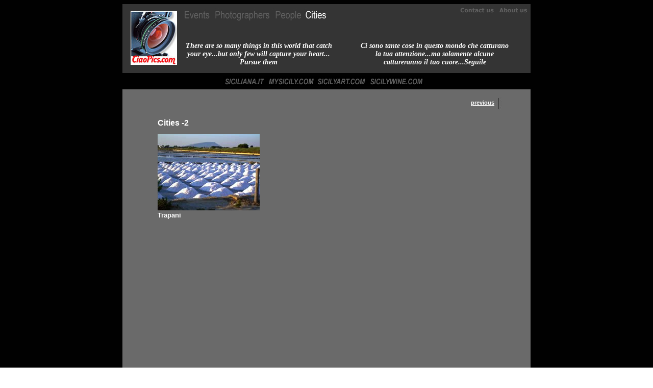

--- FILE ---
content_type: text/html
request_url: http://siciliana.it/ciaopics/Pagine/cities2.html
body_size: 19751
content:
<!DOCTYPE HTML PUBLIC "-//W3C//DTD HTML 4.01 Transitional//EN">
<html><!-- InstanceBegin template="/Templates/previousnext.dwt" codeOutsideHTMLIsLocked="false" -->
<head>
<!-- InstanceBeginEditable name="doctitle" -->
<title>Welcome to CiaoPics.com &gt;&gt; Cities - 2</title>
<!-- InstanceEndEditable -->
<meta http-equiv="Content-Type" content="text/html; charset=iso-8859-1">
<link href="../stili.css" rel="stylesheet" type="text/css">
<script language="JavaScript" type="text/JavaScript">
<!--

function MM_preloadImages() { //v3.0
  var d=document; if(d.images){ if(!d.MM_p) d.MM_p=new Array();
    var i,j=d.MM_p.length,a=MM_preloadImages.arguments; for(i=0; i<a.length; i++)
    if (a[i].indexOf("#")!=0){ d.MM_p[j]=new Image; d.MM_p[j++].src=a[i];}}
}

function MM_swapImgRestore() { //v3.0
  var i,x,a=document.MM_sr; for(i=0;a&&i<a.length&&(x=a[i])&&x.oSrc;i++) x.src=x.oSrc;
}

function MM_findObj(n, d) { //v4.01
  var p,i,x;  if(!d) d=document; if((p=n.indexOf("?"))>0&&parent.frames.length) {
    d=parent.frames[n.substring(p+1)].document; n=n.substring(0,p);}
  if(!(x=d[n])&&d.all) x=d.all[n]; for (i=0;!x&&i<d.forms.length;i++) x=d.forms[i][n];
  for(i=0;!x&&d.layers&&i<d.layers.length;i++) x=MM_findObj(n,d.layers[i].document);
  if(!x && d.getElementById) x=d.getElementById(n); return x;
}

function MM_swapImage() { //v3.0
  var i,j=0,x,a=MM_swapImage.arguments; document.MM_sr=new Array; for(i=0;i<(a.length-2);i+=3)
   if ((x=MM_findObj(a[i]))!=null){document.MM_sr[j++]=x; if(!x.oSrc) x.oSrc=x.src; x.src=a[i+2];}
}
//-->
</script>
<!-- InstanceBeginEditable name="head" --><!-- InstanceEndEditable -->
</head>

<body background="../Immagini/Sfondo.jpg" onLoad="MM_preloadImages('../Immagini/Buttons/Events_down.jpg','../Immagini/Buttons/Photographers_down.jpg','../Immagini/Buttons/People_down.jpg','../Immagini/Buttons/Cities_down.jpg','../Immagini/Buttons/AboutUs_down.jpg','../Immagini/Buttons/ContactUs_down.jpg','../Immagini/Buttons/Siciliana_down.jpg','../Immagini/Buttons/MySicily_down.jpg','../Immagini/Buttons/Sicilyart_down.jpg','../Immagini/Buttons/Sicilywine_down.jpg','../Immagini/Buttons/Cities_up.jpg')">
<table width="800" border="0" align="center" cellpadding="0" cellspacing="0">
  <!--DWLayoutTable-->
  <tr> 
    <td height="135" colspan="5" valign="top"><table width="100%" border="0" cellpadding="0" cellspacing="0" class="stili">
        <!--DWLayoutTable-->
        <tr> 
          <td width="16" height="3"></td>
          <td width="91"></td>
          <td width="9"></td>
          <td width="289"></td>
          <td width="13"></td>
          <td width="43"></td>
          <td width="98"></td>
          <td width="204"></td>
          <td width="33"></td>
          <td width="4"></td>
        </tr>
        <tr> 
          <td height="5"></td>
          <td></td>
          <td></td>
          <td></td>
          <td></td>
          <td></td>
          <td></td>
          <td colspan="2" rowspan="3" valign="top"><table width="100%" border="0" cellpadding="0" cellspacing="0">
              <!--DWLayoutTable-->
              <tr> 
                <td width="101" height="20">&nbsp;</td>
                <td width="70" valign="top"><div align="right"><a href="mailto:info@ciaopics.com" onMouseOut="MM_swapImgRestore()" onMouseOver="MM_swapImage('contactus','','../Immagini/Buttons/ContactUs_down.jpg',1)"><img src="../Immagini/Buttons/ContactUs_up.jpg" name="contactus" width="69" height="20" border="0"></a></div></td>
                <td width="6">&nbsp;</td>
                <td width="60" valign="top"><div align="right"><a href="http://www.vanvakys.com" target="_blank" onMouseOver="MM_swapImage('aboutus','','../Immagini/Buttons/AboutUs_down.jpg',1)" onMouseOut="MM_swapImgRestore()"><img src="../Immagini/Buttons/AboutUs_up.jpg" name="aboutus" width="59" height="20" border="0"></a></div></td>
              </tr>
            </table></td>
          <td></td>
        </tr>
        <tr>
          <td height="6"></td>
          <td></td>
          <td></td>
          <td rowspan="3" valign="top"><!-- InstanceBeginEditable name="EditRegion4" -->
            <table width="100%" border="0" cellpadding="0" cellspacing="0">
              <!--DWLayoutTable-->
              <tr>
                <td width="289" height="25" valign="top"><table width="100%" border="0" cellpadding="0" cellspacing="0">
                    <!--DWLayoutTable-->
                    <tr>
                      <td width="60" height="25" valign="top"><a href="events.html" onMouseOut="MM_swapImgRestore()" onMouseOver="MM_swapImage('events','','../Immagini/Buttons/Events_down.jpg',1)"><img src="../Immagini/Buttons/Events_up.jpg" name="events" width="60" height="25" border="0"></a></td>
                      <td width="118" valign="top"><a href="photographers.html" onMouseOut="MM_swapImgRestore()" onMouseOver="MM_swapImage('Photographers','','../Immagini/Buttons/Photographers_down.jpg',1)"><img src="../Immagini/Buttons/Photographers_up.jpg" name="Photographers" width="118" height="25" border="0"></a></td>
                      <td width="60" valign="top"><a href="people.html" onMouseOut="MM_swapImgRestore()" onMouseOver="MM_swapImage('People','','../Immagini/Buttons/People_down.jpg',1)"><img src="../Immagini/Buttons/People_up.jpg" name="People" width="60" height="25" border="0"></a></td>
                      <td width="51" valign="top"><a href="cities1.html" onMouseOut="MM_swapImgRestore()" onMouseOver="MM_swapImage('cities','','../Immagini/Buttons/Cities_up.jpg',1)"><img src="../Immagini/Buttons/Cities_down.jpg" name="cities" width="51" height="25" border="0"></a><a href="cities1.html" onMouseOut="MM_swapImgRestore()" onMouseOver="MM_swapImage('Cities','','../Immagini/Buttons/Cities_down.jpg',1)"></a></td>
                    </tr>
                </table></td>
              </tr>
              <tr>
                <td height="14"></td>
              </tr>
            </table>
          <!-- InstanceEndEditable --></td>
          <td></td>
          <td></td>
          <td></td>
          <td></td>
        </tr>
        
        
        
        
        
        
        
        <tr> 
          <td height="9"></td>
          <td rowspan="4" valign="top"><a href="../index.html"><img src="../Immagini/Logo_bianco_small.jpg" width="91" height="105" border="0"></a></td>
          <td></td>
          <td></td>
          <td></td>
          <td></td>
          <td></td>
        </tr>
        <tr> 
          <td height="24"></td>
          <td></td>
          <td></td>
          <td></td>
          <td></td>
          <td></td>
          <td></td>
          <td></td>
        </tr>
        <tr>
          <td height="27"></td>
          <td></td>
          <td>&nbsp;</td>
          <td></td>
          <td></td>
          <td></td>
          <td></td>
          <td></td>
          <td></td>
        </tr>
        
        
        
        
        
        
        <tr>
          <td height="45"></td>
          <td></td>
          <td colspan="2" rowspan="2" valign="top"><table width="100%" border="0" cellpadding="0" cellspacing="0">
            <!--DWLayoutTable-->
            <tr>
              <td width="302" height="51" valign="top"><div align="center" class="formattfrase">There are so many things
                in this world that catch your eye...but only few will capture
                your heart...<br>
                Pursue them</div></td>
              </tr>
            
          </table></td>
          <td>&nbsp;</td>
          <td colspan="2" rowspan="2" valign="top"><table width="100%" border="0" cellpadding="0" cellspacing="0">
            <!--DWLayoutTable-->
            <tr>
              <td width="302" height="51" valign="top"><div align="center" class="formattfrase">Ci
                sono tante cose in questo mondo che catturano la tua attenzione...ma
                solamente alcune cattureranno il tuo cuore...Seguile</div></td>
              </tr>
            
          </table></td>
          <td>&nbsp;</td>
          <td></td>
        </tr>
        
        
        
        
        
        
        
        
        
        
        
        
        
        
        
        
        
        
        
        
        
        
        
        
        
        
        
        
        
        
        
        
        
        
        
        
        
        
        
        
        
        
        
        
        
        
        
        
        
        
        
        
        <tr> 
          <td height="6"></td>
          <td></td>
          <td></td>
          <td></td>
          <td></td>
          <td></td>
        </tr>
        
        
        
        <tr>
          <td height="10"></td>
          <td></td>
          <td></td>
          <td></td>
          <td></td>
          <td></td>
          <td></td>
          <td></td>
          <td></td>
          <td></td>
        </tr>
        
        
        
        
        
      </table></td>
  </tr>
  <tr> 
    <td width="70" height="32">&nbsp;</td>
    <td width="127">&nbsp;</td>
    <td width="398" valign="top"><table width="100%" border="0" cellpadding="0" cellspacing="0">
      <!--DWLayoutTable-->
      <tr>
        <td width="84" height="6"></td>
        <td width="97"></td>
        <td width="102"></td>
        <td width="114"></td>
        </tr>
      
      
      
      
      
      
      
      
      
      
      
      
      
      
      
      <tr>
        <td height="20" valign="top"><a href="http://www.siciliana.it" target="_blank" onMouseOver="MM_swapImage('siciliana','','../Immagini/Buttons/Siciliana_down.jpg',1)" onMouseOut="MM_swapImgRestore()"><img src="../Immagini/Buttons/Siciliana_up.jpg" name="siciliana" width="84" height="20" border="0"></a></td>
        <td valign="top"><a href="http://www.mysicily.com" target="_blank" onMouseOver="MM_swapImage('mysicily','','../Immagini/Buttons/MySicily_down.jpg',1)" onMouseOut="MM_swapImgRestore()"><img src="../Immagini/Buttons/MySicily_up.jpg" name="mysicily" width="97" height="20" border="0"></a></td>
        <td valign="top"><a href="http://www.sicilyart.com" target="_blank" onMouseOver="MM_swapImage('sicilyart','','../Immagini/Buttons/Sicilyart_down.jpg',1)" onMouseOut="MM_swapImgRestore()"><img src="../Immagini/Buttons/Sicilyart_up.jpg" name="sicilyart" width="102" height="20" border="0"></a></td>
        <td valign="top"><a href="http://www.sicilywine.com" target="_blank" onMouseOver="MM_swapImage('sicilywine','','../Immagini/Buttons/Sicilywine_down.jpg',1)" onMouseOut="MM_swapImgRestore()"><img src="../Immagini/Buttons/Sicilywine_up.jpg" name="sicilywine" width="112" height="20" border="0"></a></td>
        </tr>
      
      
      
      
      
      
      
      
      
      
      
      
      
      
      
      
      
      <tr>
        <td height="6"></td>
        <td></td>
        <td></td>
        <td></td>
        </tr>
      
      
      
      
      
      
      
      
      
      
      
      
    </table></td>
    <td width="37">&nbsp;</td>
    <td width="168">&nbsp;</td>
  </tr>
  
  <tr> 
    <td height="662" colspan="5" valign="top"><!-- InstanceBeginEditable name="EditRegion3" -->
      <table width="100%" border="0" cellpadding="0" cellspacing="0" class="sfondo-pagina-multiple">
        <!--DWLayoutTable-->
        <tr>
          <td width="69" height="12"></td>
          <td width="135"></td>
          <td width="19"></td>
          <td width="46"></td>
          <td width="31"></td>
          <td width="200"></td>
          <td width="31"></td>
          <td width="88"></td>
          <td width="112"></td>
          <td width="57"></td>
          <td width="6"></td>
          <td width="6"></td>
        </tr>
        <tr>
          <td height="30"></td>
          <td></td>
          <td></td>
          <td></td>
          <td></td>
          <td></td>
          <td></td>
          <td></td>
          <td colspan="3" valign="top"><table width="100%" border="0" cellpadding="0" cellspacing="0">
            <!--DWLayoutTable-->
            <tr>
              <td width="20" height="8"></td>
              <td width="90"></td>
              <td width="65"></td>
              </tr>
            
            
            
            
            
            
            
            <tr>
              <td height="13"></td>
              <td valign="top"><div align="right" class="previousnext"><a href="cities1.html" class="previousnext">previous</a></div></td>
              <td></td>
              </tr>
            
            
            
            
            
            
            
            
            
            
            
            <tr>
              <td height="9"></td>
              <td></td>
              <td></td>
              </tr>
            
            
            
            
            
            
            
          </table></td>
          <td>&nbsp;</td>
        </tr>
        <tr>
          <td height="15"></td>
          <td></td>
          <td></td>
          <td></td>
          <td></td>
          <td></td>
          <td></td>
          <td></td>
          <td></td>
          <td></td>
          <td></td>
          <td></td>
        </tr>
        
        
        
        
        
        
        
        
        
        
        
        
        
        
        <tr>
          <td height="20"></td>
          <td colspan="2" valign="top" class="titoli">Cities -2 </td>
          <td>&nbsp;</td>
          <td></td>
          <td></td>
          <td></td>
          <td></td>
          <td></td>
          <td></td>
          <td></td>
          <td></td>
        </tr>
        <tr>
          <td height="10"></td>
          <td></td>
          <td></td>
          <td></td>
          <td></td>
          <td></td>
          <td></td>
          <td></td>
          <td></td>
          <td></td>
          <td></td>
          <td></td>
        </tr>
        
        
        
        
        
        
        
        
        
        
        
        
        
        
        
        
        
        
        
        
        
        
        
        
        
        <tr>
          <td height="150">&nbsp;</td>
          <td colspan="3" valign="top"><a href="events.html"></a><a href="newyork1.html"></a><a href="trapani1.html"><img src="../Photos/Cities/Trapani/Marsala saline.jpg" width="200" height="150" border="0"></a></td>
          <td>&nbsp;</td>
          <td valign="top"><a href="events.html"></a><a href="newyork1.html"></a></td>
          <td>&nbsp;</td>
          <td colspan="2" valign="top"><a href="events.html"></a></td>
          <td>&nbsp;</td>
          <td>&nbsp;</td>
          <td>&nbsp;</td>
        </tr>
        
        <tr>
          <td height="2"></td>
          <td></td>
          <td></td>
          <td></td>
          <td></td>
          <td></td>
          <td></td>
          <td></td>
          <td></td>
          <td></td>
          <td></td>
          <td></td>
        </tr>
        <tr>
          <td height="19"></td>
          <td valign="top"><font color="#FFFFFF" size="2" face="Verdana, Arial, Helvetica, sans-serif" class="titoli2"><strong>Trapani</strong></font></td>
          <td></td>
          <td></td>
          <td></td>
          <td>&nbsp;</td>
          <td></td>
          <td>&nbsp;</td>
          <td></td>
          <td></td>
          <td></td>
          <td></td>
        </tr>
        <tr>
          <td height="16"></td>
          <td></td>
          <td></td>
          <td></td>
          <td></td>
          <td></td>
          <td></td>
          <td></td>
          <td></td>
          <td></td>
          <td></td>
          <td></td>
        </tr>
        
        

        
        <tr>
          <td height="150"></td>
          <td colspan="3" valign="top"><a href="../Foto.html"></a></td>
          <td></td>
          <td valign="top"><!--DWLayoutEmptyCell-->&nbsp;</td>
          <td></td>
          <td colspan="2" valign="top"><!--DWLayoutEmptyCell-->&nbsp;</td>
          <td></td>
          <td></td>
          <td></td>
        </tr>
        
        <tr>
          <td height="34"></td>
          <td></td>
          <td></td>
          <td></td>
          <td></td>
          <td></td>
          <td></td>
          <td></td>
          <td></td>
          <td></td>
          <td></td>
          <td></td>
        </tr>
        

        
        <tr>
          <td height="150"></td>
          <td colspan="3" valign="top"><a href="people.htm"></a></td>
          <td></td>
          <td valign="top"><a href="cities.htm"></a></td>
          <td></td>
          <td colspan="2" valign="top"><a href="cities.htm"></a></td>
          <td></td>
          <td></td>
          <td></td>
        </tr>
        
        <tr>
          <td height="45"></td>
          <td></td>
          <td></td>
          <td></td>
          <td></td>
          <td></td>
          <td></td>
          <td></td>
          <td></td>
          <td></td>
          <td></td>
          <td></td>
        </tr>
        
        
        <tr>
          <td height="15"></td>
          <td></td>
          <td></td>
          <td></td>
          <td></td>
          <td></td>
          <td></td>
          <td></td>
          <td></td>
          <td valign="top"><div align="right"><font color="#FFFFFF" size="2"><a href="#" class="top">top</a></font></div></td>
          <td></td>
          <td></td>
        </tr>
        <tr>
          <td height="11"></td>
          <td></td>
          <td></td>
          <td></td>
          <td></td>
          <td></td>
          <td></td>
          <td></td>
          <td></td>
          <td></td>
          <td></td>
          <td></td>
        </tr>
      </table>
    <!-- InstanceEndEditable --></td>
  </tr>
  <tr> 
    <td height="76">&nbsp;</td>
    <td colspan="3" valign="top"><table width="100%" border="0" cellpadding="0" cellspacing="0">
        <!--DWLayoutTable-->
        <tr> 
          <td width="122" height="32">&nbsp;</td>
          <td width="102">&nbsp;</td>
          <td width="4">&nbsp;</td>
          <td width="119">&nbsp;</td>
          <td width="4">&nbsp;</td>
          <td width="175">&nbsp;</td>
          <td width="36">&nbsp;</td>
        </tr>
        <tr>
          <td height="22"></td>
          <td></td>
          <td></td>
          <td rowspan="5" valign="top"><a href="http://www.vanvakys.com" target="_blank"><img src="../Immagini/VanVakys_Black.jpg" width="119" height="44" border="0"></a></td>
          <td></td>
          <td>&nbsp;</td>
          <td></td>
        </tr>
        <tr>
          <td height="1"></td>
          <td></td>
          <td></td>
          <td></td>
          <td rowspan="2" valign="top"><font color="#FFFFFF" size="1" face="Verdana, Arial, Helvetica, sans-serif"><span class="BLACK"><a href="MAILTO:webmaster@vanvakys.com" class="mail">webmaster@vanvakys.com</a></span></font></td>
          <td></td>
        </tr>
        <tr>
          <td height="12"></td>
          <td rowspan="2" valign="top"><div align="right" class="copyright">&copy; 2008 </div></td>
          <td></td>
          <td></td>
          <td></td>
        </tr>
        <tr>
          <td height="1"></td>
          <td></td>
          <td></td>
          <td></td>
          <td></td>
        </tr>
        <tr>
          <td height="8"></td>
          <td></td>
          <td></td>
          <td></td>
          <td></td>
          <td></td>
        </tr>
        
        
        
        
        
        
      </table></td>
    <td>&nbsp;</td>
  </tr>
</table>
</body>
<!-- InstanceEnd --></html>


--- FILE ---
content_type: text/css
request_url: http://siciliana.it/ciaopics/stili.css
body_size: 1802
content:
.stili {
	background-image: url(Immagini/sfondo_header.jpg);
}
.sfondo-pagina-multiple {
	background-image: url(Immagini/sfondo_pagina_multiple.jpg);
}
.sfondo-pagina-foto {
	background-image: url(Immagini/sfondo_pagina_foto.jpg);
	background-repeat: no-repeat;
}


.sfondo-pagina {
	background-image: url(Immagini/sfondo_pagina.jpg);
}
.barrette {
	background-image: url(Immagini/Barrette.jpg);
}
.sfondo-striscia {
	background-image: url(Immagini/striscia.jpg);
}
.bianco {
	color: #FFFFFF;
}
.formattfrase {
	font-family: "Times New Roman", Times, serif;
	font-size: 14px;
	font-style: italic;
	font-weight: bold;
	color: #FFFFFF;
}
.copyright {
	font-family: Verdana, Arial, Helvetica, sans-serif;
	font-size: 11px;
	font-style: normal;
	font-weight: bold;
	color: #FFFFFF;
}
.previousnext {
	font-family: Verdana, Arial, Helvetica, sans-serif;
	font-size: 11px;
	font-weight: bold;
	color: #FFFFFF;
	text-decoration: underline;
}

.mail {
	font-family: Verdana, Arial, Helvetica, sans-serif;
	font-size: 11px;
	font-style: normal;
	font-weight: bold;
	color: #0000FF;
	text-decoration: underline;
}
.titoli {
	font-family: Verdana, Arial, Helvetica, sans-serif;
	font-size: 16px;
	font-weight: bold;
	color: #FFFFFF;
}
.titoli2 {
	font-family: Verdana, Arial, Helvetica, sans-serif;
	font-size: 13px;
	font-weight: bold;
	color: #FFFFFF;
}
.top {
	font-size: 13px;
	color: #FFFFFF;
	text-decoration: underline;
}
.titolifoto {
	font-family: Verdana, Arial, Helvetica, sans-serif;
	font-size: 20px;
	font-weight: bold;
	color: #000000;
}
.data {
	font-family: Verdana, Arial, Helvetica, sans-serif;
	font-size: 14px;
	font-weight: bold;
	color: #000000;
}
.fotocopyright {
	font-family: "Times New Roman", Times, serif;
	font-size: 20px;
	font-style: italic;
	font-weight: bold;
	color: #FFFFFF;
}
